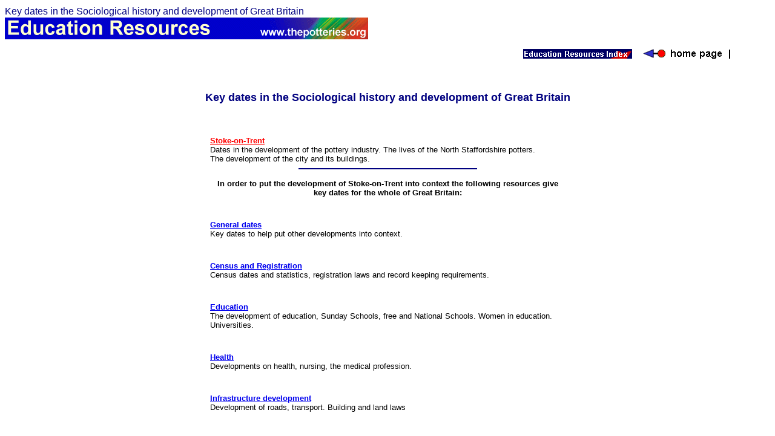

--- FILE ---
content_type: text/html
request_url: https://thepotteries.org/dates/index.htm
body_size: 4214
content:
<html>

<head>
<meta http-equiv="Content-Type" content="text/html; charset=windows-1252">
<meta http-equiv="Content-Language" content="en-gb">
<meta name="GENERATOR" content="Microsoft FrontPage 4.0">
<meta name="keywords" content="Key dates in the Sociological history and development of Great Britian">
<meta name="ProgId" content="FrontPage.Editor.Document">
<title>Key dates in the Sociological history and development of Great Britian</title>
</head>

<body>

<p><font face="Arial" color="#000080" size="3">Key dates in the Sociological history and
development of Great </font><font face="Arial" color="#000080" size="3">Britain</font><font size="4" face="Arial" color="#000080"><br>
</font><img border="0" src="../heads/education.gif" width="600" height="36"></p>

<blockquote>

<p align="right"><a href="../education/index.htm"><img border="0" src="../heads/education_sm.gif" width="180" height="16"></a>&nbsp;
<a href="../index.html"><img border="0" src="../heads/main.gif" width="180" height="16"></a></p>

<p>&nbsp;</p>

<p align="center"><font size="4" face="Arial" color="#000080"><b>Key dates in
the Sociological history and
development of Great </b>
</font><font size="4" face="Arial" color="#000080"><b>Britain</b></font></p>

<p align="center">&nbsp;</p>
<div align="center">
  <center>
  <table border="0" width="50%">
    <tr>
      <td width="100%"><font size="2" face="Arial"><a href="stoke.htm"><b><font color="#FF0000">Stoke-on-Trent</font></b></a><br>
        Dates in the development of the pottery industry. The lives of the North
        Staffordshire potters.<br>
        The development of the city and its buildings.</font>
        <hr width="50%" noshade color="#000080">
        <p align="center"><font size="2" face="Arial"><b>In order to put the
        development of Stoke-on-Trent into context the following resources give
        key dates for the whole of Great Britain:</b></font></p>
        <p align="center">&nbsp;</td>
    </tr>
    <tr>
      <td width="100%"><font size="2" face="Arial"><a href="general.htm"><b>General
        dates</b></a><br>
        Key dates to help put other developments into context.</font>
        <p>&nbsp;</td>
    </tr>
    <tr>
      <td width="100%"><font size="2" face="Arial"><b><a href="census.htm">Census
        and Registration</a></b><br>
        Census dates and statistics, registration laws and record keeping requirements.</font>
        <p>&nbsp;</td>
    </tr>
    <tr>
      <td width="100%"><font size="2" face="Arial"><a href="education.htm"><b>Education</b></a><br>
        The development of education, Sunday Schools, free and National Schools.
        Women in education. Universities.</font>
        <p>&nbsp;</td>
    </tr>
    <tr>
      <td width="100%"><font size="2" face="Arial"><a href="health.htm"><b>Health</b></a><br>
        Developments on health, nursing, the medical profession.</font>
        <p>&nbsp;</td>
    </tr>
    <tr>
      <td width="100%"><font size="2" face="Arial"><b><a href="land_roads.htm">Infrastructure
        development</a></b><br>
        Development of roads, transport. Building and land laws</font>
        <p>&nbsp;</td>
    </tr>
    <tr>
      <td width="100%"><font size="2" face="Arial"><a href="poor.htm"><b>The
        Poor</b></a><br>
        Poor law development, legal obligations, poor relief.</font>
        <p>&nbsp;</td>
    </tr>
    <tr>
      <td width="100%"><font size="2" face="Arial"><a href="votes_justice.htm"><b>Human
        Rights</b></a><br>
        The justice system, voting rights, Chartism, women's rights.</font>
        <p>&nbsp;</td>
    </tr>
    <tr>
      <td width="100%"><font size="2" face="Arial"><a href="work.htm"><b>The
        Workers</b></a><br>
        Working conditions, factory acts, child labour.<br>
        </font></td>
    </tr>
  </table>
  </center>
</div>

</blockquote>

<hr width="50%" noshade color="#000080">
<p align="center"><font size="2" face="Arial">questions/comments/contributions?
email: <a href="mailto:steveb@netcentral.co.uk">Steve Birks</a></font></p>
<p align="center">&nbsp;</p>

</body>

</html>
